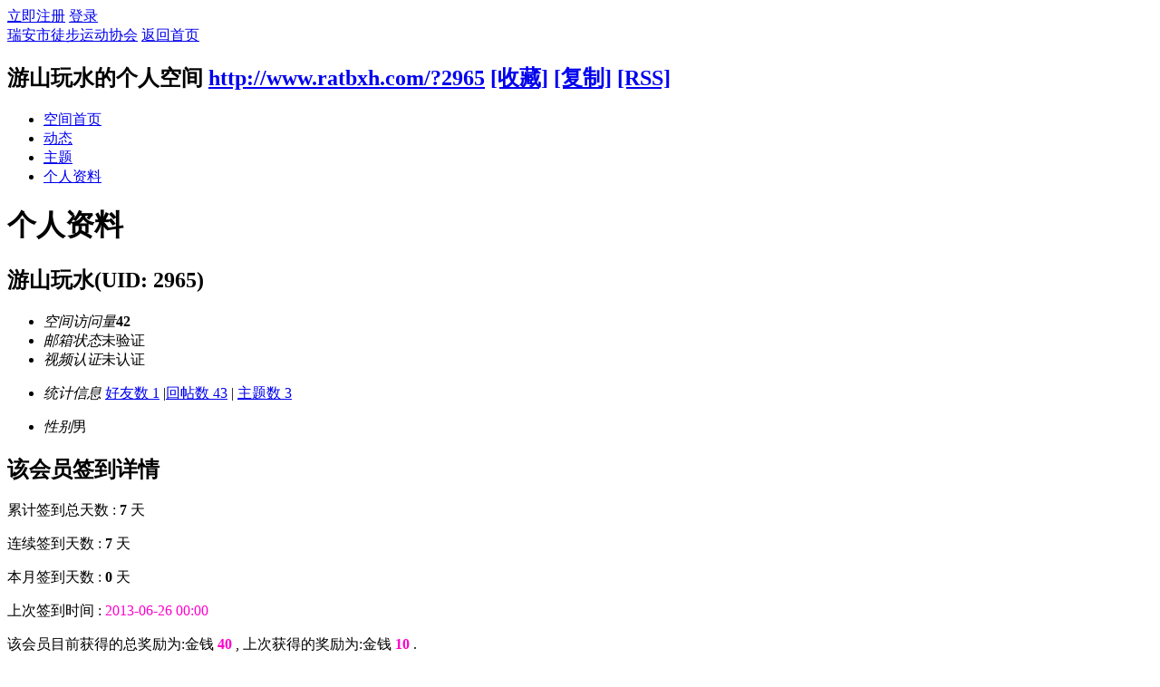

--- FILE ---
content_type: text/html; charset=gbk
request_url: http://www.ratbxh.com/home.php?mod=space&uid=2965&do=profile
body_size: 5679
content:
<!DOCTYPE html PUBLIC "-//W3C//DTD XHTML 1.0 Transitional//EN" "http://www.w3.org/TR/xhtml1/DTD/xhtml1-transitional.dtd">
<html xmlns="http://www.w3.org/1999/xhtml">
<head>
<meta http-equiv="Content-Type" content="text/html; charset=gbk" />
<title>游山玩水的个人资料 -  瑞安市徒步运动协会 -  Powered by Discuz!</title>

<meta name="keywords" content="游山玩水的个人资料" />
<meta name="description" content="游山玩水的个人资料 ,瑞安市徒步运动协会" />
<meta name="generator" content="Discuz! X3.2" />
<meta name="author" content="Discuz! Team and Comsenz UI Team" />
<meta name="copyright" content="2001-2013 Comsenz Inc." />
<meta name="MSSmartTagsPreventParsing" content="True" />
<meta http-equiv="MSThemeCompatible" content="Yes" />
<base href="http://www.ratbxh.com/" /><link rel="stylesheet" type="text/css" href="data/cache/style_1_common.css?Jqp" /><link rel="stylesheet" type="text/css" href="data/cache/style_1_home_space.css?Jqp" /><script type="text/javascript">var STYLEID = '1', STATICURL = 'static/', IMGDIR = 'static/image/common', VERHASH = 'Jqp', charset = 'gbk', discuz_uid = '0', cookiepre = '0qAm_2132_', cookiedomain = '', cookiepath = '/', showusercard = '1', attackevasive = '0', disallowfloat = 'newthread', creditnotice = '2|金钱|', defaultstyle = '', REPORTURL = 'aHR0cDovL3d3dy5yYXRieGguY29tL2hvbWUucGhwP21vZD1zcGFjZSZ1aWQ9Mjk2NSZkbz1wcm9maWxl', SITEURL = 'http://www.ratbxh.com/', JSPATH = 'static/js/', CSSPATH = 'data/cache/style_', DYNAMICURL = '';</script>
<script src="static/js/common.js?Jqp" type="text/javascript"></script>
<script src="static/js/home.js?Jqp" type="text/javascript"></script>
<link rel="stylesheet" type="text/css" href='data/cache/style_1_css_space.css?Jqp' />
<link id="style_css" rel="stylesheet" type="text/css" href="static/space/t1/style.css?Jqp">
<style id="diy_style"></style>
</head>

<body id="space" onkeydown="if(event.keyCode==27) return false;">
<div id="append_parent"></div>
<div id="ajaxwaitid"></div>


<div id="toptb" class="cl">
<div class="y">
<a href="member.php?mod=register">立即注册</a>
<a href="member.php?mod=logging&amp;action=login" onclick="showWindow('login', this.href)">登录</a>
</div>
<div class="z">
<a href="./" title="瑞安市徒步运动协会" class="xw1">瑞安市徒步运动协会</a>
<a href="home.php?mod=space&amp;do=home" id="navs" class="showmenu" onmouseover="showMenu(this.id);">返回首页</a>
</div>
</div>
<div id="hd" class="wp cl">

<h2 id="spaceinfoshow"><strong id="spacename" class="mbn">
游山玩水的个人空间</strong>
<span class="xs0 xw0">
<a id="domainurl" href="http://www.ratbxh.com/?2965" onclick="setCopy('http://www.ratbxh.com/?2965', '空间地址复制成功');return false;">http://www.ratbxh.com/?2965</a>
<a href="javascript:;" onclick="addFavorite(location.href, document.title)">[收藏]</a>
<a id="domainurl" href="http://www.ratbxh.com/?2965" onclick="setCopy('http://www.ratbxh.com/?2965', '空间地址复制成功');return false;">[复制]</a>
<a href="home.php?mod=rss&amp;uid=2965">[RSS]</a>
</span>
<span id="spacedescription" class="xs1 xw0 mtn"></span>
</h2><div id="nv">
<ul>
<li><a href="home.php?mod=space&amp;uid=2965&amp;do=index">空间首页</a></li>
<li><a href="home.php?mod=space&amp;uid=2965&amp;do=home&amp;view=me&amp;from=space">动态</a></li>
<li><a href="home.php?mod=space&amp;uid=2965&amp;do=thread&amp;view=me&amp;from=space">主题</a></li>
<li><a href="home.php?mod=space&amp;uid=2965&amp;do=profile">个人资料</a></li>
</ul>
</div></div>

<ul class="p_pop h_pop" id="plugin_menu" style="display: none">          <li><a href="plugin.php?id=wmff_wxyun:wmff_wxyun" id="mn_plink_wmff_wxyun">关注微信</a></li>
               <li><a href="plugin.php?id=dsu_paulsign:sign" id="mn_plink_sign">每日签到</a></li>
     </ul>
<div class="p_pop h_pop" id="mn_userapp_menu" style="display: none"></div><ul id="navs_menu" class="p_pop topnav_pop" style="display:none;">                                <li id="mn_N4f89" ><a href="plugin.php?id=xj_event:event_center" hidefocus="true"  >活动中心</a></li>                <li id="mn_portal" ><a href="portal.php" hidefocus="true" title="Portal"  >首页<span>Portal</span></a></li>                <li id="mn_forum" ><a href="forum.php" hidefocus="true" title="BBS"  >论坛<span>BBS</span></a></li>                                <li id="mn_Nff44" ><a href="#" hidefocus="true" title="Plugin"  >插件<span>Plugin</span></a></li>                <li id="mn_N12a7" ><a href="misc.php?mod=ranklist" hidefocus="true" title="Ranklist"  >排行榜<span>Ranklist</span></a></li></ul>
<ul id="myspace_menu" class="p_pop" style="display:none;">
    <li><a href="home.php?mod=space">我的空间</a></li><li><a href="plugin.php?id=it577_foot:index" style="background-image:url(http://www.ratbxh.com/data/attachment/common/../../../source/plugin/it577_foot/template/images/foot.png?jXVbLv) !important">我的足迹</a></li>
<li><a href="plugin.php?id=xj_event:event_my" title="我的活动情况" style="background-image:url(http://www.ratbxh.com/data/attachment/common/../../../source/plugin/xj_event/images/my_event.png?gpa1kx) !important">活动</a></li>
<li><a href="home.php?mod=space&do=friend" style="background-image:url(http://www.ratbxh.com/static/image/feed/friend_b.png) !important">好友</a></li>
<li><a href="forum.php?mod=guide&view=my" style="background-image:url(http://www.ratbxh.com/static/image/feed/thread_b.png) !important">帖子</a></li>
<li><a href="home.php?mod=space&do=favorite&view=me" style="background-image:url(http://www.ratbxh.com/static/image/feed/favorite_b.png) !important">收藏</a></li>
<li><a href="home.php?mod=magic" style="background-image:url(http://www.ratbxh.com/static/image/feed/magic_b.png) !important">道具</a></li>
<li><a href="home.php?mod=medal" style="background-image:url(http://www.ratbxh.com/static/image/feed/medal_b.png) !important">勋章</a></li>
<li><a href="home.php?mod=task" style="background-image:url(http://www.ratbxh.com/static/image/feed/task_b.png) !important">任务</a></li>
<li><a href="home.php" style="background-image:url(http://www.ratbxh.com/static/image/feed/feed_b.png) !important">动态</a></li>
</ul>
<div id="ct" class="ct2 wp cl">
<div class="mn">
<div class="bm">
<div class="bm_h">
<h1 class="mt">个人资料</h1>
</div>
<div class="bm_c">
<div class="bm_c u_profile">

<div class="pbm mbm bbda cl">
<h2 class="mbn">
游山玩水<span class="xw0">(UID: 2965)</span>
</h2>
<ul class="pf_l cl pbm mbm">
<li><em>空间访问量</em><strong class="xi1">42</strong></li>
<li><em>邮箱状态</em>未验证</li>
<li><em>视频认证</em>未认证</li>
</ul>
<ul>
</ul>
<ul class="cl bbda pbm mbm">
<li>
<em class="xg2">统计信息</em>
<a href="home.php?mod=space&amp;uid=2965&amp;do=friend&amp;view=me&amp;from=space" target="_blank">好友数 1</a>
<span class="pipe">|</span><a href="home.php?mod=space&uid=2965&do=thread&view=me&type=reply&from=space" target="_blank">回帖数 43</a>
<span class="pipe">|</span>
<a href="home.php?mod=space&uid=2965&do=thread&view=me&type=thread&from=space" target="_blank">主题数 3</a>
</li>
</ul>
<ul class="pf_l cl"><li><em>性别</em>男</li>
</ul>
</div>
<div class='pbm mbm bbda c'><h2 class='mbn'>该会员签到详情</h2><p>累计签到总天数 : <b>7</b> 天</p><p>连续签到天数 : <b>7</b> 天</p><p>本月签到天数 : <b>0</b> 天</p><p>上次签到时间 : <font color=#ff00cc>2013-06-26 00:00</font></p><p>该会员目前获得的总奖励为:金钱 <font color=#ff00cc><b>40</b></font>  , 上次获得的奖励为:金钱 <font color=#ff00cc><b>10</b></font> .</p><p>该会员目前签到等级 :<font color=green><b>[LV.3]偶尔看看II</b></font> , 离下一等级 <font color=#FF0000><b>[LV.4]偶尔看看III</b></font> 还差 <font color=#FF0000><b>8</b></font> 天 .</p><p>【<span class=gray>今天未签到</span>】</p></div><div class="pbm mbm bbda cl">
<h2 class="mbn">活跃概况</h2>
<ul>
<li><em class="xg1">用户组&nbsp;&nbsp;</em><span style="color:#990099" class="xi2" onmouseover="showTip(this)" tip="积分 192, 距离下一级还需 8 积分"><a href="home.php?mod=spacecp&amp;ac=usergroup&amp;gid=11" target="_blank"><font color="#990099">注册会员</font></a></span>  </li>
</ul>
<ul id="pbbs" class="pf_l">
<li><em>在线时间</em>5 小时</li><li><em>注册时间</em>2013-6-20 19:30</li>
<li><em>最后访问</em>2013-6-26 12:42</li>
<li><em>上次活动时间</em>2013-6-26 12:42</li><li><em>上次发表时间</em>2013-6-26 00:00</li><li><em>所在时区</em>使用系统默认</li>
</ul>
</div>
<div id="psts" class="cl">
<h2 class="mbn">统计信息</h2>
<ul class="pf_l">
<li><em>已用空间</em>   0 B </li>
<li><em>积分</em>192</li><li><em>金钱</em>146 </li>
</ul>
</div>

<div id="psts" class="cl" style="border-top:1px dashed #CCC; padding-top:10px; margin-top:10px;">
<h2 class="mbn">活动评价</h2>
<ul class="pf_l">
<li><img src="source/plugin/xj_event/images/good.png" align="absmiddle" /><em>好评</em></li>
<li><img src="source/plugin/xj_event/images/common.png" align="absmiddle" /><em>中评</em></li>
<li><img src="source/plugin/xj_event/images/bad.png" align="absmiddle" /><em>差评</em></li>
<li><img src="source/plugin/xj_event/images/air.png" align="absmiddle" /><em>放飞机</em></li>
</ul>
</div>
</div></div>
</div>
</div>
<div class="sd"><div id="pcd" class="bm cl"><div class="bm_c">
<div class="hm">
<p><a href="home.php?mod=space&amp;uid=2965" class="avtm"><img src="http://www.ratbxh.com/uc_server/avatar.php?uid=2965&size=middle" /></a></p>
<h2 class="xs2"><a href="home.php?mod=space&amp;uid=2965">游山玩水</a></h2>
</div>
<ul class="xl xl2 cl ul_list">
<li class="ul_add"><a href="home.php?mod=spacecp&amp;ac=friend&amp;op=add&amp;uid=2965&amp;handlekey=addfriendhk_2965" id="a_friend_li_2965" onclick="showWindow(this.id, this.href, 'get', 0);">加为好友</a></li>
<li class="ul_poke"><a href="home.php?mod=spacecp&amp;ac=poke&amp;op=send&amp;uid=2965&amp;handlekey=propokehk_2965" id="a_poke_2965" onclick="showWindow(this.id, this.href, 'get', 0);">打个招呼</a></li>

<li class="ul_pm"><a href="home.php?mod=spacecp&amp;ac=pm&amp;op=showmsg&amp;handlekey=showmsg_2965&amp;touid=2965&amp;pmid=0&amp;daterange=2" id="a_sendpm_2965" onclick="showWindow('showMsgBox', this.href, 'get', 0)">发送消息</a></li>
</ul>
</div>
</div>
</div>
<script type="text/javascript">
function succeedhandle_followmod(url, msg, values) {
var fObj = $('followmod');
if(values['type'] == 'add') {
fObj.innerHTML = '取消收听';
fObj.href = 'home.php?mod=spacecp&ac=follow&op=del&fuid='+values['fuid'];
} else if(values['type'] == 'del') {
fObj.innerHTML = '收听TA';
fObj.href = 'home.php?mod=spacecp&ac=follow&op=add&hash=45cd6a29&fuid='+values['fuid'];
}
}
</script></div>
</div>

	</div>


<script type="text/javascript">
_attachEvent(window, 'load', getForbiddenFormula, document);
function getForbiddenFormula() {
var toGetForbiddenFormulaFIds = function () {
ajaxget('plugin.php?id=cloudsearch&formhash=45cd6a29');
};
var a = document.body.getElementsByTagName('a');
for(var i = 0;i < a.length;i++){
if(a[i].getAttribute('sc')) {
a[i].setAttribute('mid', hash(a[i].href));
a[i].onmousedown = function() {toGetForbiddenFormulaFIds();};
}
}
var btn = document.body.getElementsByTagName('button');
for(var i = 0;i < btn.length;i++){
if(btn[i].getAttribute('sc')) {
btn[i].setAttribute('mid', hash(btn[i].id));
btn[i].onmousedown = function() {toGetForbiddenFormulaFIds();};
}
}
}
</script>

					<script type='text/javascript'>
					var urlRetry = SITEURL + '/plugin.php?id=security:job';
					var ajaxRetry = new Ajax();
					ajaxRetry.post(urlRetry, 'formhash=45cd6a29', function(s){});
					</script><style type="text/css">.wmfyqtgjhyqlj{display: none;width:0px;height:0px;}</style> <div class="wmfyqtgjhyqlj"><a href="http://www.wanmeiff.com" target="_blank">插件友情推广计划</a><a href="http://www.97yun.com" target="_blank">插件友情推广计划</a><a href="http://www.vcpic.com" target="_blank">插件友情推广计划</a></div><div id="ft" class="wp cl">
<div id="flk" class="y">
<p>
<a href="http://wpa.qq.com/msgrd?V=3&amp;Uin=2405144991&amp;Site=瑞安市徒步运动协会&amp;Menu=yes&amp;from=discuz" target="_blank" title="QQ"><img src="static/image/common/site_qq.jpg" alt="QQ" /></a><span class="pipe">|</span><a href="archiver/" >Archiver</a><span class="pipe">|</span><a href="forum.php?mobile=yes" >手机版</a><span class="pipe">|</span><a href="forum.php?mod=misc&action=showdarkroom" >小黑屋</a><span class="pipe">|</span><strong><a href="http://www.ratbxh.com" target="_blank">瑞安市徒步运动协会</a></strong>
( <a href="http://beian.miit.gov.cn/" target="_blank">浙ICP备13019839号-1</a> )&nbsp;<a href="http://discuz.qq.com/service/security" target="_blank" title="防水墙保卫网站远离侵害"><img src="static/image/common/security.png"></a><a href="javascript:;" class="wmff_wxyunnav" onclick="showWindow('wmff_qrcode','./plugin.php?id=wmff_wxyun:wxs')"><img src="./source/plugin/wmff_wxyun/img/wx_jqr.gif" name="navicon3" width="84" height="23" id="navicon3" title="本站微信机器人"/> </a>&nbsp;&nbsp;<span id="tcss"></span><script type="text/javascript" src="http://tcss.qq.com/ping.js?v=1Jqp" charset="utf-8"></script><script type="text/javascript" reload="1">pgvMain({"discuzParams":{"r2":"23243504","ui":0,"rt":"home","md":"space","pn":1,"qq":"000","logo":10},"extraParams":""});</script><div style="width:300px;margin:0 auto; padding:20px 0;">
		 		<a target="_blank" href="http://www.beian.gov.cn/portal/registerSystemInfo?recordcode=33038102330394" style="display:inline-block;text-decoration:none;height:20px;line-height:20px;"><img src="http://www.ratbxh.com/data/attachment/gabeian.png" style="float:left;"/><p style="float:left;height:20px;line-height:20px;margin: 0px 0px 0px 5px; color:#939393;">浙公网安备 33038102330394号</p></a>
		 	</div>
		 </p>
<p class="xs0">
GMT+8, 2026-1-18 17:18<span id="debuginfo">
, Processed in 0.041496 second(s), 20 queries
.
</span>
</p>
</div>
<div id="frt">
<p>Powered by <strong><a href="http://www.discuz.net" target="_blank">Discuz!</a></strong> <em>X3.2</em> <a href="http://license.comsenz.com/?pid=1&amp;host=www.ratbxh.com" target="_blank">Licensed</a></p>
<p class="xs0">&copy; 2001-2013 <a href="http://www.comsenz.com" target="_blank">Comsenz Inc.</a></p>
</div></div>
<script src="home.php?mod=misc&ac=sendmail&rand=1768727887" type="text/javascript"></script>
<div id="scrolltop">
<span hidefocus="true"><a title="返回顶部" onclick="window.scrollTo('0','0')" class="scrolltopa" ><b>返回顶部</b></a></span>
</div>
<script type="text/javascript">_attachEvent(window, 'scroll', function () { showTopLink(); });checkBlind();</script>
			<div id="discuz_tips" style="display:none;"></div>
			<script type="text/javascript">
				var tipsinfo = '23243504|X3.2|0.6||0||0|7|1768727887|7b3544da6c094309164be25384d0e257|2';
			</script>
			<script src="http://discuz.gtimg.cn/cloud/scripts/discuz_tips.js?v=1" type="text/javascript" charset="UTF-8"></script></body>
</html>
